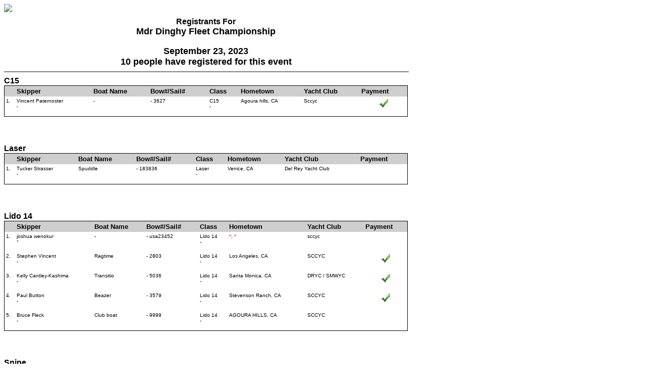

--- FILE ---
content_type: text/html; charset=UTF-8
request_url: https://www.regattanetwork.com/clubmgmt/applet_registrant_list.php?regatta_id=27042&custom_report_id=33
body_size: 2431
content:
<html>
<head>
<title>Registration List :  : Mdr Dinghy Fleet Championship</title>
<meta http-equiv="Content-Type" content="text/html; charset=iso-8859-1">
<link href="mgmt_style.css" rel="stylesheet" type="text/css" />
<script type="text/javascript" src="js/prototype.js"></script>
<script type="text/javascript" src="js/scriptaculous.js?load=effects,builder"></script>
<script type="text/javascript" src="js/lightbox.js"></script>
<link rel="stylesheet" href="css/lightbox.css" type="text/css" media="screen" />
</head>

<body bgcolor="#FFFFFF" text="#000000" link="#000000" vlink="#000000" alink="#000000">
<table width="800" border="0" cellspacing="0" cellpadding="0" id='mainTable'>
    <!--DISPLAY EITHER A CENTERED REGISTRATION FORM BANNER -->
    <!-- OR THE CLUB BURGEE AND EVENT LOGO:-->
    <tr>
        <td valign="top" align="center" style="padding-bottom: 10px;">
                                <img src="./club_uploads/1266/SCCYC-Burgee140.jpg" align="left">
                                        </td>
    </tr>

  <tr>
    <td  valign="top"><div align="center">
        <font face="Arial, Helvetica, sans-serif" size="4"><b><font size="3">
      Registrants For</font><br>

      
            Mdr Dinghy Fleet Championship<br>
                  
    </b></font><br>
      <b><font face="Arial, Helvetica, sans-serif" size="4">
      September 23, 2023      <br>
      10 people have registered for this event            </font></b>
      <hr width="100%" noshade>
      </td>
      </tr>
	  <tr>
    <td width="100%" valign="top">
        <a href="applet_registrant_list.php?regatta_id=27042&custom_report_id=33&fleet_filter=C15"><font color="#000000" size="3" face="Verdana, Arial, Helvetica, sans-serif"><b>C15</b></font></a><br>
          <table width="100%" border="0" cellspacing="0" cellpadding="1">
          <tr valign=top>
            <td bgcolor="#000000" valign=top>

              <table width="100%" border="0" cellspacing="0" cellpadding="3" valign=top>
                <tr bgcolor="#0F2DAS" valign="top">
                  <td width="15" bgcolor="#CECECE"><strong><font color="#000000" size="2" face="Verdana, Arial, Helvetica, sans-serif">&nbsp;&nbsp;&nbsp;</font></strong></td>
                                        <td width="auto" bgcolor="#CECECE"><strong><font color="#000000" size="2" face="Verdana, Arial, Helvetica, sans-serif">
                                                <a href="applet_registrant_list.php?regatta_id=27042&custom_report_id=33&SORTBY=LAST_NAME">
                        Skipper                        </a>
                                                </font></strong>
                      </td>
                                            <td width="auto" bgcolor="#CECECE"><strong><font color="#000000" size="2" face="Verdana, Arial, Helvetica, sans-serif">
                                                <a href="applet_registrant_list.php?regatta_id=27042&custom_report_id=33&SORTBY=BOATNAME">
                        Boat Name                        </a>
                                                </font></strong>
                      </td>
                                            <td width="auto" bgcolor="#CECECE"><strong><font color="#000000" size="2" face="Verdana, Arial, Helvetica, sans-serif">
                                                <a href="applet_registrant_list.php?regatta_id=27042&custom_report_id=33&SORTBY=SAIL_NUMBER">
                        Bow#/Sail#                        </a>
                                                </font></strong>
                      </td>
                                            <td width="auto" bgcolor="#CECECE"><strong><font color="#000000" size="2" face="Verdana, Arial, Helvetica, sans-serif">
                                                <a href="applet_registrant_list.php?regatta_id=27042&custom_report_id=33&SORTBY=SUB_CLASS">
                        Class                        </a>
                                                </font></strong>
                      </td>
                                            <td width="auto" bgcolor="#CECECE"><strong><font color="#000000" size="2" face="Verdana, Arial, Helvetica, sans-serif">
                                                Hometown                                                </font></strong>
                      </td>
                                            <td width="auto" bgcolor="#CECECE"><strong><font color="#000000" size="2" face="Verdana, Arial, Helvetica, sans-serif">
                                                <a href="applet_registrant_list.php?regatta_id=27042&custom_report_id=33&SORTBY=CLUB_NAME">
                        Yacht Club                        </a>
                                                </font></strong>
                      </td>
                                            <td width="auto" bgcolor="#CECECE"><strong><font color="#000000" size="2" face="Verdana, Arial, Helvetica, sans-serif">
                                                Payment                                                </font></strong>
                      </td>
                                      </tr>

                        <tr valign="top">
              <td  bgcolor="#ffffff" width="15" valign="top"><font face="Verdana, Arial, Helvetica, sans-serif" size="1">1.</font></td>
                         <td  bgcolor="#ffffff" valign="top"><font face="Verdana, Arial, Helvetica, sans-serif" size="1"> Vincent Paternoster<br />-<br /><BR> </font></td>
                            <td  bgcolor="#ffffff" valign="top"><font face="Verdana, Arial, Helvetica, sans-serif" size="1"> - </font></td>
                            <td  bgcolor="#ffffff" valign="top"><font face="Verdana, Arial, Helvetica, sans-serif" size="1"> -  3627 </font></td>
                            <td  bgcolor="#ffffff" valign="top"><font face="Verdana, Arial, Helvetica, sans-serif" size="1"> C15 <br />- </font></td>
                            <td  bgcolor="#ffffff" valign="top"><font face="Verdana, Arial, Helvetica, sans-serif" size="1"> Agoura hills, CA </font></td>
                            <td  bgcolor="#ffffff" valign="top"><font face="Verdana, Arial, Helvetica, sans-serif" size="1"> Sccyc </font></td>
                            <td  bgcolor="#ffffff" valign="top"><font face="Verdana, Arial, Helvetica, sans-serif" size="1"> <div align="center"><img src='./images/green_check.gif'></div> </font></td>
                          </tr>
                       </td>
            </tr>
            </table>
             </td>
            </tr>
            </table><div style="page-break-after:always">&nbsp;</div><BR><BR>
            <a href="applet_registrant_list.php?regatta_id=27042&custom_report_id=33&fleet_filter=Laser"><font color="#000000" size="3" face="Verdana, Arial, Helvetica, sans-serif"><b>Laser</b></font></a><br>
          <table width="100%" border="0" cellspacing="0" cellpadding="1">
          <tr valign=top>
            <td bgcolor="#000000" valign=top>

              <table width="100%" border="0" cellspacing="0" cellpadding="3" valign=top>
                <tr bgcolor="#0F2DAS" valign="top">
                  <td width="15" bgcolor="#CECECE"><strong><font color="#000000" size="2" face="Verdana, Arial, Helvetica, sans-serif">&nbsp;&nbsp;&nbsp;</font></strong></td>
                                        <td width="auto" bgcolor="#CECECE"><strong><font color="#000000" size="2" face="Verdana, Arial, Helvetica, sans-serif">
                                                <a href="applet_registrant_list.php?regatta_id=27042&custom_report_id=33&SORTBY=LAST_NAME">
                        Skipper                        </a>
                                                </font></strong>
                      </td>
                                            <td width="auto" bgcolor="#CECECE"><strong><font color="#000000" size="2" face="Verdana, Arial, Helvetica, sans-serif">
                                                <a href="applet_registrant_list.php?regatta_id=27042&custom_report_id=33&SORTBY=BOATNAME">
                        Boat Name                        </a>
                                                </font></strong>
                      </td>
                                            <td width="auto" bgcolor="#CECECE"><strong><font color="#000000" size="2" face="Verdana, Arial, Helvetica, sans-serif">
                                                <a href="applet_registrant_list.php?regatta_id=27042&custom_report_id=33&SORTBY=SAIL_NUMBER">
                        Bow#/Sail#                        </a>
                                                </font></strong>
                      </td>
                                            <td width="auto" bgcolor="#CECECE"><strong><font color="#000000" size="2" face="Verdana, Arial, Helvetica, sans-serif">
                                                <a href="applet_registrant_list.php?regatta_id=27042&custom_report_id=33&SORTBY=SUB_CLASS">
                        Class                        </a>
                                                </font></strong>
                      </td>
                                            <td width="auto" bgcolor="#CECECE"><strong><font color="#000000" size="2" face="Verdana, Arial, Helvetica, sans-serif">
                                                Hometown                                                </font></strong>
                      </td>
                                            <td width="auto" bgcolor="#CECECE"><strong><font color="#000000" size="2" face="Verdana, Arial, Helvetica, sans-serif">
                                                <a href="applet_registrant_list.php?regatta_id=27042&custom_report_id=33&SORTBY=CLUB_NAME">
                        Yacht Club                        </a>
                                                </font></strong>
                      </td>
                                            <td width="auto" bgcolor="#CECECE"><strong><font color="#000000" size="2" face="Verdana, Arial, Helvetica, sans-serif">
                                                Payment                                                </font></strong>
                      </td>
                                      </tr>

                        <tr valign="top">
              <td  bgcolor="#ffffff" width="15" valign="top"><font face="Verdana, Arial, Helvetica, sans-serif" size="1">1.</font></td>
                         <td  bgcolor="#ffffff" valign="top"><font face="Verdana, Arial, Helvetica, sans-serif" size="1"> Tucker Strasser<br />-<br /><BR> </font></td>
                            <td  bgcolor="#ffffff" valign="top"><font face="Verdana, Arial, Helvetica, sans-serif" size="1"> Spuddle </font></td>
                            <td  bgcolor="#ffffff" valign="top"><font face="Verdana, Arial, Helvetica, sans-serif" size="1"> -  183836 </font></td>
                            <td  bgcolor="#ffffff" valign="top"><font face="Verdana, Arial, Helvetica, sans-serif" size="1"> Laser <br />- </font></td>
                            <td  bgcolor="#ffffff" valign="top"><font face="Verdana, Arial, Helvetica, sans-serif" size="1"> Venice, CA </font></td>
                            <td  bgcolor="#ffffff" valign="top"><font face="Verdana, Arial, Helvetica, sans-serif" size="1"> Del Rey Yacht Club </font></td>
                            <td  bgcolor="#ffffff" valign="top"><font face="Verdana, Arial, Helvetica, sans-serif" size="1">  </font></td>
                          </tr>
                       </td>
            </tr>
            </table>
             </td>
            </tr>
            </table><div style="page-break-after:always">&nbsp;</div><BR><BR>
            <a href="applet_registrant_list.php?regatta_id=27042&custom_report_id=33&fleet_filter=Lido 14"><font color="#000000" size="3" face="Verdana, Arial, Helvetica, sans-serif"><b>Lido 14</b></font></a><br>
          <table width="100%" border="0" cellspacing="0" cellpadding="1">
          <tr valign=top>
            <td bgcolor="#000000" valign=top>

              <table width="100%" border="0" cellspacing="0" cellpadding="3" valign=top>
                <tr bgcolor="#0F2DAS" valign="top">
                  <td width="15" bgcolor="#CECECE"><strong><font color="#000000" size="2" face="Verdana, Arial, Helvetica, sans-serif">&nbsp;&nbsp;&nbsp;</font></strong></td>
                                        <td width="auto" bgcolor="#CECECE"><strong><font color="#000000" size="2" face="Verdana, Arial, Helvetica, sans-serif">
                                                <a href="applet_registrant_list.php?regatta_id=27042&custom_report_id=33&SORTBY=LAST_NAME">
                        Skipper                        </a>
                                                </font></strong>
                      </td>
                                            <td width="auto" bgcolor="#CECECE"><strong><font color="#000000" size="2" face="Verdana, Arial, Helvetica, sans-serif">
                                                <a href="applet_registrant_list.php?regatta_id=27042&custom_report_id=33&SORTBY=BOATNAME">
                        Boat Name                        </a>
                                                </font></strong>
                      </td>
                                            <td width="auto" bgcolor="#CECECE"><strong><font color="#000000" size="2" face="Verdana, Arial, Helvetica, sans-serif">
                                                <a href="applet_registrant_list.php?regatta_id=27042&custom_report_id=33&SORTBY=SAIL_NUMBER">
                        Bow#/Sail#                        </a>
                                                </font></strong>
                      </td>
                                            <td width="auto" bgcolor="#CECECE"><strong><font color="#000000" size="2" face="Verdana, Arial, Helvetica, sans-serif">
                                                <a href="applet_registrant_list.php?regatta_id=27042&custom_report_id=33&SORTBY=SUB_CLASS">
                        Class                        </a>
                                                </font></strong>
                      </td>
                                            <td width="auto" bgcolor="#CECECE"><strong><font color="#000000" size="2" face="Verdana, Arial, Helvetica, sans-serif">
                                                Hometown                                                </font></strong>
                      </td>
                                            <td width="auto" bgcolor="#CECECE"><strong><font color="#000000" size="2" face="Verdana, Arial, Helvetica, sans-serif">
                                                <a href="applet_registrant_list.php?regatta_id=27042&custom_report_id=33&SORTBY=CLUB_NAME">
                        Yacht Club                        </a>
                                                </font></strong>
                      </td>
                                            <td width="auto" bgcolor="#CECECE"><strong><font color="#000000" size="2" face="Verdana, Arial, Helvetica, sans-serif">
                                                Payment                                                </font></strong>
                      </td>
                                      </tr>

                        <tr valign="top">
              <td  bgcolor="#ffffff" width="15" valign="top"><font face="Verdana, Arial, Helvetica, sans-serif" size="1">1.</font></td>
                         <td  bgcolor="#ffffff" valign="top"><font face="Verdana, Arial, Helvetica, sans-serif" size="1"> joshua wenokur<br /><font color=red>*</font><br /><BR> </font></td>
                            <td  bgcolor="#ffffff" valign="top"><font face="Verdana, Arial, Helvetica, sans-serif" size="1"> - </font></td>
                            <td  bgcolor="#ffffff" valign="top"><font face="Verdana, Arial, Helvetica, sans-serif" size="1"> -  usa23452 </font></td>
                            <td  bgcolor="#ffffff" valign="top"><font face="Verdana, Arial, Helvetica, sans-serif" size="1"> Lido 14 <br />- </font></td>
                            <td  bgcolor="#ffffff" valign="top"><font face="Verdana, Arial, Helvetica, sans-serif" size="1"> <font color=red>*</font>, <font color=red>*</font> </font></td>
                            <td  bgcolor="#ffffff" valign="top"><font face="Verdana, Arial, Helvetica, sans-serif" size="1"> sccyc </font></td>
                            <td  bgcolor="#ffffff" valign="top"><font face="Verdana, Arial, Helvetica, sans-serif" size="1">  </font></td>
                          </tr>
                      <tr valign="top">
              <td  bgcolor="#ffffff" width="15" valign="top"><font face="Verdana, Arial, Helvetica, sans-serif" size="1">2.</font></td>
                         <td  bgcolor="#ffffff" valign="top"><font face="Verdana, Arial, Helvetica, sans-serif" size="1"> Stephen Vincent<br />-<br /><BR> </font></td>
                            <td  bgcolor="#ffffff" valign="top"><font face="Verdana, Arial, Helvetica, sans-serif" size="1"> Ragtime </font></td>
                            <td  bgcolor="#ffffff" valign="top"><font face="Verdana, Arial, Helvetica, sans-serif" size="1"> -  2803 </font></td>
                            <td  bgcolor="#ffffff" valign="top"><font face="Verdana, Arial, Helvetica, sans-serif" size="1"> Lido 14 <br />- </font></td>
                            <td  bgcolor="#ffffff" valign="top"><font face="Verdana, Arial, Helvetica, sans-serif" size="1"> Los Angeles, CA </font></td>
                            <td  bgcolor="#ffffff" valign="top"><font face="Verdana, Arial, Helvetica, sans-serif" size="1"> SCCYC </font></td>
                            <td  bgcolor="#ffffff" valign="top"><font face="Verdana, Arial, Helvetica, sans-serif" size="1"> <div align="center"><img src='./images/green_check.gif'></div> </font></td>
                          </tr>
                      <tr valign="top">
              <td  bgcolor="#ffffff" width="15" valign="top"><font face="Verdana, Arial, Helvetica, sans-serif" size="1">3.</font></td>
                         <td  bgcolor="#ffffff" valign="top"><font face="Verdana, Arial, Helvetica, sans-serif" size="1"> Kelly Cantley-Kashima<br />-<br /><BR> </font></td>
                            <td  bgcolor="#ffffff" valign="top"><font face="Verdana, Arial, Helvetica, sans-serif" size="1"> Transitio </font></td>
                            <td  bgcolor="#ffffff" valign="top"><font face="Verdana, Arial, Helvetica, sans-serif" size="1"> -  5036 </font></td>
                            <td  bgcolor="#ffffff" valign="top"><font face="Verdana, Arial, Helvetica, sans-serif" size="1"> Lido 14 <br />- </font></td>
                            <td  bgcolor="#ffffff" valign="top"><font face="Verdana, Arial, Helvetica, sans-serif" size="1"> Santa Monica, CA </font></td>
                            <td  bgcolor="#ffffff" valign="top"><font face="Verdana, Arial, Helvetica, sans-serif" size="1"> DRYC / SMWYC </font></td>
                            <td  bgcolor="#ffffff" valign="top"><font face="Verdana, Arial, Helvetica, sans-serif" size="1"> <div align="center"><img src='./images/green_check.gif'></div> </font></td>
                          </tr>
                      <tr valign="top">
              <td  bgcolor="#ffffff" width="15" valign="top"><font face="Verdana, Arial, Helvetica, sans-serif" size="1">4.</font></td>
                         <td  bgcolor="#ffffff" valign="top"><font face="Verdana, Arial, Helvetica, sans-serif" size="1"> Paul Button<br />-<br /><BR> </font></td>
                            <td  bgcolor="#ffffff" valign="top"><font face="Verdana, Arial, Helvetica, sans-serif" size="1"> Beazer </font></td>
                            <td  bgcolor="#ffffff" valign="top"><font face="Verdana, Arial, Helvetica, sans-serif" size="1"> -  3579 </font></td>
                            <td  bgcolor="#ffffff" valign="top"><font face="Verdana, Arial, Helvetica, sans-serif" size="1"> Lido 14 <br />- </font></td>
                            <td  bgcolor="#ffffff" valign="top"><font face="Verdana, Arial, Helvetica, sans-serif" size="1"> Stevenson Ranch, CA </font></td>
                            <td  bgcolor="#ffffff" valign="top"><font face="Verdana, Arial, Helvetica, sans-serif" size="1"> SCCYC </font></td>
                            <td  bgcolor="#ffffff" valign="top"><font face="Verdana, Arial, Helvetica, sans-serif" size="1"> <div align="center"><img src='./images/green_check.gif'></div> </font></td>
                          </tr>
                      <tr valign="top">
              <td  bgcolor="#ffffff" width="15" valign="top"><font face="Verdana, Arial, Helvetica, sans-serif" size="1">5.</font></td>
                         <td  bgcolor="#ffffff" valign="top"><font face="Verdana, Arial, Helvetica, sans-serif" size="1"> Bruce Fleck<br />-<br /><BR> </font></td>
                            <td  bgcolor="#ffffff" valign="top"><font face="Verdana, Arial, Helvetica, sans-serif" size="1"> Club boat </font></td>
                            <td  bgcolor="#ffffff" valign="top"><font face="Verdana, Arial, Helvetica, sans-serif" size="1"> -  9999 </font></td>
                            <td  bgcolor="#ffffff" valign="top"><font face="Verdana, Arial, Helvetica, sans-serif" size="1"> Lido 14 <br />- </font></td>
                            <td  bgcolor="#ffffff" valign="top"><font face="Verdana, Arial, Helvetica, sans-serif" size="1"> AGOURA HILLS, CA </font></td>
                            <td  bgcolor="#ffffff" valign="top"><font face="Verdana, Arial, Helvetica, sans-serif" size="1"> SCCYC </font></td>
                            <td  bgcolor="#ffffff" valign="top"><font face="Verdana, Arial, Helvetica, sans-serif" size="1">  </font></td>
                          </tr>
                       </td>
            </tr>
            </table>
             </td>
            </tr>
            </table><div style="page-break-after:always">&nbsp;</div><BR><BR>
            <a href="applet_registrant_list.php?regatta_id=27042&custom_report_id=33&fleet_filter=Snipe"><font color="#000000" size="3" face="Verdana, Arial, Helvetica, sans-serif"><b>Snipe</b></font></a><br>
          <table width="100%" border="0" cellspacing="0" cellpadding="1">
          <tr valign=top>
            <td bgcolor="#000000" valign=top>

              <table width="100%" border="0" cellspacing="0" cellpadding="3" valign=top>
                <tr bgcolor="#0F2DAS" valign="top">
                  <td width="15" bgcolor="#CECECE"><strong><font color="#000000" size="2" face="Verdana, Arial, Helvetica, sans-serif">&nbsp;&nbsp;&nbsp;</font></strong></td>
                                        <td width="auto" bgcolor="#CECECE"><strong><font color="#000000" size="2" face="Verdana, Arial, Helvetica, sans-serif">
                                                <a href="applet_registrant_list.php?regatta_id=27042&custom_report_id=33&SORTBY=LAST_NAME">
                        Skipper                        </a>
                                                </font></strong>
                      </td>
                                            <td width="auto" bgcolor="#CECECE"><strong><font color="#000000" size="2" face="Verdana, Arial, Helvetica, sans-serif">
                                                <a href="applet_registrant_list.php?regatta_id=27042&custom_report_id=33&SORTBY=BOATNAME">
                        Boat Name                        </a>
                                                </font></strong>
                      </td>
                                            <td width="auto" bgcolor="#CECECE"><strong><font color="#000000" size="2" face="Verdana, Arial, Helvetica, sans-serif">
                                                <a href="applet_registrant_list.php?regatta_id=27042&custom_report_id=33&SORTBY=SAIL_NUMBER">
                        Bow#/Sail#                        </a>
                                                </font></strong>
                      </td>
                                            <td width="auto" bgcolor="#CECECE"><strong><font color="#000000" size="2" face="Verdana, Arial, Helvetica, sans-serif">
                                                <a href="applet_registrant_list.php?regatta_id=27042&custom_report_id=33&SORTBY=SUB_CLASS">
                        Class                        </a>
                                                </font></strong>
                      </td>
                                            <td width="auto" bgcolor="#CECECE"><strong><font color="#000000" size="2" face="Verdana, Arial, Helvetica, sans-serif">
                                                Hometown                                                </font></strong>
                      </td>
                                            <td width="auto" bgcolor="#CECECE"><strong><font color="#000000" size="2" face="Verdana, Arial, Helvetica, sans-serif">
                                                <a href="applet_registrant_list.php?regatta_id=27042&custom_report_id=33&SORTBY=CLUB_NAME">
                        Yacht Club                        </a>
                                                </font></strong>
                      </td>
                                            <td width="auto" bgcolor="#CECECE"><strong><font color="#000000" size="2" face="Verdana, Arial, Helvetica, sans-serif">
                                                Payment                                                </font></strong>
                      </td>
                                      </tr>

                        <tr valign="top">
              <td  bgcolor="#ffffff" width="15" valign="top"><font face="Verdana, Arial, Helvetica, sans-serif" size="1">1.</font></td>
                         <td  bgcolor="#ffffff" valign="top"><font face="Verdana, Arial, Helvetica, sans-serif" size="1"> Robert Rios<br />-<br /><BR> </font></td>
                            <td  bgcolor="#ffffff" valign="top"><font face="Verdana, Arial, Helvetica, sans-serif" size="1"> La Marea </font></td>
                            <td  bgcolor="#ffffff" valign="top"><font face="Verdana, Arial, Helvetica, sans-serif" size="1"> -  29694 </font></td>
                            <td  bgcolor="#ffffff" valign="top"><font face="Verdana, Arial, Helvetica, sans-serif" size="1"> Snipe <br />- </font></td>
                            <td  bgcolor="#ffffff" valign="top"><font face="Verdana, Arial, Helvetica, sans-serif" size="1"> Culver City, CA </font></td>
                            <td  bgcolor="#ffffff" valign="top"><font face="Verdana, Arial, Helvetica, sans-serif" size="1"> SMWYC </font></td>
                            <td  bgcolor="#ffffff" valign="top"><font face="Verdana, Arial, Helvetica, sans-serif" size="1"> <div align="center"><img src='./images/green_check.gif'></div> </font></td>
                          </tr>
                      <tr valign="top">
              <td  bgcolor="#ffffff" width="15" valign="top"><font face="Verdana, Arial, Helvetica, sans-serif" size="1">2.</font></td>
                         <td  bgcolor="#ffffff" valign="top"><font face="Verdana, Arial, Helvetica, sans-serif" size="1"> Avery Meyer Luca Fiorini<br />-<br /><BR> </font></td>
                            <td  bgcolor="#ffffff" valign="top"><font face="Verdana, Arial, Helvetica, sans-serif" size="1"> Snipe </font></td>
                            <td  bgcolor="#ffffff" valign="top"><font face="Verdana, Arial, Helvetica, sans-serif" size="1"> -  25911 </font></td>
                            <td  bgcolor="#ffffff" valign="top"><font face="Verdana, Arial, Helvetica, sans-serif" size="1"> Snipe <br />- </font></td>
                            <td  bgcolor="#ffffff" valign="top"><font face="Verdana, Arial, Helvetica, sans-serif" size="1"> Los Angeles, CA </font></td>
                            <td  bgcolor="#ffffff" valign="top"><font face="Verdana, Arial, Helvetica, sans-serif" size="1"> SMWYC </font></td>
                            <td  bgcolor="#ffffff" valign="top"><font face="Verdana, Arial, Helvetica, sans-serif" size="1"> <div align="center"><img src='./images/green_check.gif'></div> </font></td>
                          </tr>
                      <tr valign="top">
              <td  bgcolor="#ffffff" width="15" valign="top"><font face="Verdana, Arial, Helvetica, sans-serif" size="1">3.</font></td>
                         <td  bgcolor="#ffffff" valign="top"><font face="Verdana, Arial, Helvetica, sans-serif" size="1"> Bert Tietje<br />-<br /><BR> </font></td>
                            <td  bgcolor="#ffffff" valign="top"><font face="Verdana, Arial, Helvetica, sans-serif" size="1"> Nu </font></td>
                            <td  bgcolor="#ffffff" valign="top"><font face="Verdana, Arial, Helvetica, sans-serif" size="1"> -  28468 </font></td>
                            <td  bgcolor="#ffffff" valign="top"><font face="Verdana, Arial, Helvetica, sans-serif" size="1"> Snipe <br />- </font></td>
                            <td  bgcolor="#ffffff" valign="top"><font face="Verdana, Arial, Helvetica, sans-serif" size="1"> Los Angeles, CA </font></td>
                            <td  bgcolor="#ffffff" valign="top"><font face="Verdana, Arial, Helvetica, sans-serif" size="1"> SMWYC </font></td>
                            <td  bgcolor="#ffffff" valign="top"><font face="Verdana, Arial, Helvetica, sans-serif" size="1"> <div align="center"><img src='./images/green_check.gif'></div> </font></td>
                          </tr>
                       </td>
            </tr>
            </table>
             </td>
            </tr>
            </table><div style="page-break-after:always">&nbsp;</div><BR><BR>
                <tr>
      <td  class="disclaimer_box">                <link href="mgmt_style_rsp.css" rel="stylesheet" type="text/css" />
<div align="center">Registration Problems or Questions? <a href="http://support.regattanetwork.com/">Visit our Support Desk</a> | <a href="https://www.regattanetwork.com/html/privacy.html" target=_new">View Our Privacy Policy</a><br />

  <a href="http://www.regattanetwork.com/" target="_blank">Powered by Regatta Network&#174</a> |
  Online Sailing Event Registration and Management Services.<br />
&copy; 2026  <a href="http://www.regattanetwork.com/" target="_blank">Regatta Network</a>, Inc. All Rights Reserved. Regatta Network is a registered Trademark of Regatta Network Inc.<BR>

</div>
<div align="center">
  <table width="100%" border="0" cellspacing="0" cellpadding="0">
                    <tr>
      <td bgcolor="#FFFFFF"><div align="center"><img src="https://www.regattanetwork.com/assets/rn_only_footer.gif" alt="Powered by Regatta Network"  /><img src="https://www.regattanetwork.com/clubmgmt/images/USSA-logo-right48.gif" alt="Powered by Regatta Network"  /></div></td>
    </tr>
                  </table>
<script type="text/javascript" src="https://cdn.ywxi.net/js/1.js" async></script>
</div></td>
    </tr>
</table>
</body>
</html>